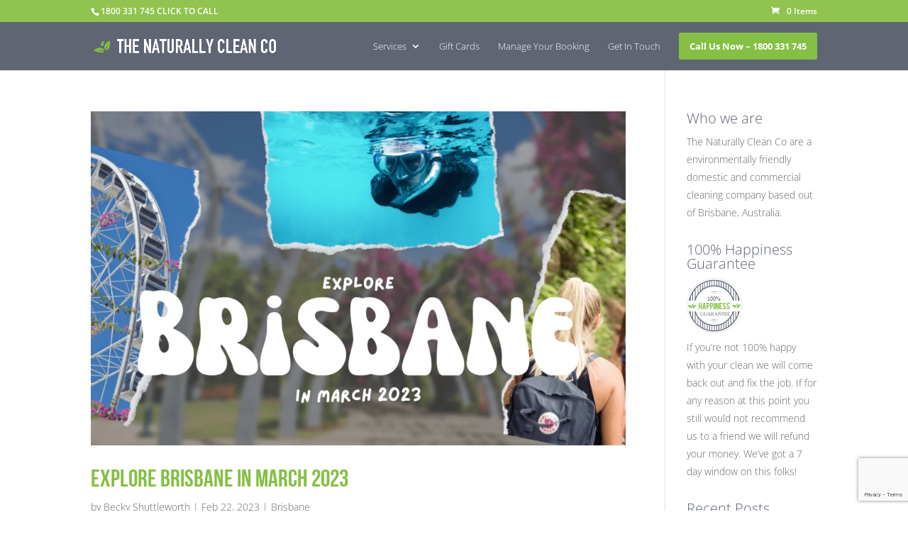

--- FILE ---
content_type: text/html; charset=utf-8
request_url: https://www.google.com/recaptcha/api2/anchor?ar=1&k=6LctgRUqAAAAALBH21WQOnnH6Pgbm_QOt_kRUdV7&co=aHR0cHM6Ly93d3cudGhlbmF0dXJhbGx5Y2xlYW5jby5jb20uYXU6NDQz&hl=en&v=PoyoqOPhxBO7pBk68S4YbpHZ&size=invisible&anchor-ms=20000&execute-ms=30000&cb=r6me3b8y3s8f
body_size: 48835
content:
<!DOCTYPE HTML><html dir="ltr" lang="en"><head><meta http-equiv="Content-Type" content="text/html; charset=UTF-8">
<meta http-equiv="X-UA-Compatible" content="IE=edge">
<title>reCAPTCHA</title>
<style type="text/css">
/* cyrillic-ext */
@font-face {
  font-family: 'Roboto';
  font-style: normal;
  font-weight: 400;
  font-stretch: 100%;
  src: url(//fonts.gstatic.com/s/roboto/v48/KFO7CnqEu92Fr1ME7kSn66aGLdTylUAMa3GUBHMdazTgWw.woff2) format('woff2');
  unicode-range: U+0460-052F, U+1C80-1C8A, U+20B4, U+2DE0-2DFF, U+A640-A69F, U+FE2E-FE2F;
}
/* cyrillic */
@font-face {
  font-family: 'Roboto';
  font-style: normal;
  font-weight: 400;
  font-stretch: 100%;
  src: url(//fonts.gstatic.com/s/roboto/v48/KFO7CnqEu92Fr1ME7kSn66aGLdTylUAMa3iUBHMdazTgWw.woff2) format('woff2');
  unicode-range: U+0301, U+0400-045F, U+0490-0491, U+04B0-04B1, U+2116;
}
/* greek-ext */
@font-face {
  font-family: 'Roboto';
  font-style: normal;
  font-weight: 400;
  font-stretch: 100%;
  src: url(//fonts.gstatic.com/s/roboto/v48/KFO7CnqEu92Fr1ME7kSn66aGLdTylUAMa3CUBHMdazTgWw.woff2) format('woff2');
  unicode-range: U+1F00-1FFF;
}
/* greek */
@font-face {
  font-family: 'Roboto';
  font-style: normal;
  font-weight: 400;
  font-stretch: 100%;
  src: url(//fonts.gstatic.com/s/roboto/v48/KFO7CnqEu92Fr1ME7kSn66aGLdTylUAMa3-UBHMdazTgWw.woff2) format('woff2');
  unicode-range: U+0370-0377, U+037A-037F, U+0384-038A, U+038C, U+038E-03A1, U+03A3-03FF;
}
/* math */
@font-face {
  font-family: 'Roboto';
  font-style: normal;
  font-weight: 400;
  font-stretch: 100%;
  src: url(//fonts.gstatic.com/s/roboto/v48/KFO7CnqEu92Fr1ME7kSn66aGLdTylUAMawCUBHMdazTgWw.woff2) format('woff2');
  unicode-range: U+0302-0303, U+0305, U+0307-0308, U+0310, U+0312, U+0315, U+031A, U+0326-0327, U+032C, U+032F-0330, U+0332-0333, U+0338, U+033A, U+0346, U+034D, U+0391-03A1, U+03A3-03A9, U+03B1-03C9, U+03D1, U+03D5-03D6, U+03F0-03F1, U+03F4-03F5, U+2016-2017, U+2034-2038, U+203C, U+2040, U+2043, U+2047, U+2050, U+2057, U+205F, U+2070-2071, U+2074-208E, U+2090-209C, U+20D0-20DC, U+20E1, U+20E5-20EF, U+2100-2112, U+2114-2115, U+2117-2121, U+2123-214F, U+2190, U+2192, U+2194-21AE, U+21B0-21E5, U+21F1-21F2, U+21F4-2211, U+2213-2214, U+2216-22FF, U+2308-230B, U+2310, U+2319, U+231C-2321, U+2336-237A, U+237C, U+2395, U+239B-23B7, U+23D0, U+23DC-23E1, U+2474-2475, U+25AF, U+25B3, U+25B7, U+25BD, U+25C1, U+25CA, U+25CC, U+25FB, U+266D-266F, U+27C0-27FF, U+2900-2AFF, U+2B0E-2B11, U+2B30-2B4C, U+2BFE, U+3030, U+FF5B, U+FF5D, U+1D400-1D7FF, U+1EE00-1EEFF;
}
/* symbols */
@font-face {
  font-family: 'Roboto';
  font-style: normal;
  font-weight: 400;
  font-stretch: 100%;
  src: url(//fonts.gstatic.com/s/roboto/v48/KFO7CnqEu92Fr1ME7kSn66aGLdTylUAMaxKUBHMdazTgWw.woff2) format('woff2');
  unicode-range: U+0001-000C, U+000E-001F, U+007F-009F, U+20DD-20E0, U+20E2-20E4, U+2150-218F, U+2190, U+2192, U+2194-2199, U+21AF, U+21E6-21F0, U+21F3, U+2218-2219, U+2299, U+22C4-22C6, U+2300-243F, U+2440-244A, U+2460-24FF, U+25A0-27BF, U+2800-28FF, U+2921-2922, U+2981, U+29BF, U+29EB, U+2B00-2BFF, U+4DC0-4DFF, U+FFF9-FFFB, U+10140-1018E, U+10190-1019C, U+101A0, U+101D0-101FD, U+102E0-102FB, U+10E60-10E7E, U+1D2C0-1D2D3, U+1D2E0-1D37F, U+1F000-1F0FF, U+1F100-1F1AD, U+1F1E6-1F1FF, U+1F30D-1F30F, U+1F315, U+1F31C, U+1F31E, U+1F320-1F32C, U+1F336, U+1F378, U+1F37D, U+1F382, U+1F393-1F39F, U+1F3A7-1F3A8, U+1F3AC-1F3AF, U+1F3C2, U+1F3C4-1F3C6, U+1F3CA-1F3CE, U+1F3D4-1F3E0, U+1F3ED, U+1F3F1-1F3F3, U+1F3F5-1F3F7, U+1F408, U+1F415, U+1F41F, U+1F426, U+1F43F, U+1F441-1F442, U+1F444, U+1F446-1F449, U+1F44C-1F44E, U+1F453, U+1F46A, U+1F47D, U+1F4A3, U+1F4B0, U+1F4B3, U+1F4B9, U+1F4BB, U+1F4BF, U+1F4C8-1F4CB, U+1F4D6, U+1F4DA, U+1F4DF, U+1F4E3-1F4E6, U+1F4EA-1F4ED, U+1F4F7, U+1F4F9-1F4FB, U+1F4FD-1F4FE, U+1F503, U+1F507-1F50B, U+1F50D, U+1F512-1F513, U+1F53E-1F54A, U+1F54F-1F5FA, U+1F610, U+1F650-1F67F, U+1F687, U+1F68D, U+1F691, U+1F694, U+1F698, U+1F6AD, U+1F6B2, U+1F6B9-1F6BA, U+1F6BC, U+1F6C6-1F6CF, U+1F6D3-1F6D7, U+1F6E0-1F6EA, U+1F6F0-1F6F3, U+1F6F7-1F6FC, U+1F700-1F7FF, U+1F800-1F80B, U+1F810-1F847, U+1F850-1F859, U+1F860-1F887, U+1F890-1F8AD, U+1F8B0-1F8BB, U+1F8C0-1F8C1, U+1F900-1F90B, U+1F93B, U+1F946, U+1F984, U+1F996, U+1F9E9, U+1FA00-1FA6F, U+1FA70-1FA7C, U+1FA80-1FA89, U+1FA8F-1FAC6, U+1FACE-1FADC, U+1FADF-1FAE9, U+1FAF0-1FAF8, U+1FB00-1FBFF;
}
/* vietnamese */
@font-face {
  font-family: 'Roboto';
  font-style: normal;
  font-weight: 400;
  font-stretch: 100%;
  src: url(//fonts.gstatic.com/s/roboto/v48/KFO7CnqEu92Fr1ME7kSn66aGLdTylUAMa3OUBHMdazTgWw.woff2) format('woff2');
  unicode-range: U+0102-0103, U+0110-0111, U+0128-0129, U+0168-0169, U+01A0-01A1, U+01AF-01B0, U+0300-0301, U+0303-0304, U+0308-0309, U+0323, U+0329, U+1EA0-1EF9, U+20AB;
}
/* latin-ext */
@font-face {
  font-family: 'Roboto';
  font-style: normal;
  font-weight: 400;
  font-stretch: 100%;
  src: url(//fonts.gstatic.com/s/roboto/v48/KFO7CnqEu92Fr1ME7kSn66aGLdTylUAMa3KUBHMdazTgWw.woff2) format('woff2');
  unicode-range: U+0100-02BA, U+02BD-02C5, U+02C7-02CC, U+02CE-02D7, U+02DD-02FF, U+0304, U+0308, U+0329, U+1D00-1DBF, U+1E00-1E9F, U+1EF2-1EFF, U+2020, U+20A0-20AB, U+20AD-20C0, U+2113, U+2C60-2C7F, U+A720-A7FF;
}
/* latin */
@font-face {
  font-family: 'Roboto';
  font-style: normal;
  font-weight: 400;
  font-stretch: 100%;
  src: url(//fonts.gstatic.com/s/roboto/v48/KFO7CnqEu92Fr1ME7kSn66aGLdTylUAMa3yUBHMdazQ.woff2) format('woff2');
  unicode-range: U+0000-00FF, U+0131, U+0152-0153, U+02BB-02BC, U+02C6, U+02DA, U+02DC, U+0304, U+0308, U+0329, U+2000-206F, U+20AC, U+2122, U+2191, U+2193, U+2212, U+2215, U+FEFF, U+FFFD;
}
/* cyrillic-ext */
@font-face {
  font-family: 'Roboto';
  font-style: normal;
  font-weight: 500;
  font-stretch: 100%;
  src: url(//fonts.gstatic.com/s/roboto/v48/KFO7CnqEu92Fr1ME7kSn66aGLdTylUAMa3GUBHMdazTgWw.woff2) format('woff2');
  unicode-range: U+0460-052F, U+1C80-1C8A, U+20B4, U+2DE0-2DFF, U+A640-A69F, U+FE2E-FE2F;
}
/* cyrillic */
@font-face {
  font-family: 'Roboto';
  font-style: normal;
  font-weight: 500;
  font-stretch: 100%;
  src: url(//fonts.gstatic.com/s/roboto/v48/KFO7CnqEu92Fr1ME7kSn66aGLdTylUAMa3iUBHMdazTgWw.woff2) format('woff2');
  unicode-range: U+0301, U+0400-045F, U+0490-0491, U+04B0-04B1, U+2116;
}
/* greek-ext */
@font-face {
  font-family: 'Roboto';
  font-style: normal;
  font-weight: 500;
  font-stretch: 100%;
  src: url(//fonts.gstatic.com/s/roboto/v48/KFO7CnqEu92Fr1ME7kSn66aGLdTylUAMa3CUBHMdazTgWw.woff2) format('woff2');
  unicode-range: U+1F00-1FFF;
}
/* greek */
@font-face {
  font-family: 'Roboto';
  font-style: normal;
  font-weight: 500;
  font-stretch: 100%;
  src: url(//fonts.gstatic.com/s/roboto/v48/KFO7CnqEu92Fr1ME7kSn66aGLdTylUAMa3-UBHMdazTgWw.woff2) format('woff2');
  unicode-range: U+0370-0377, U+037A-037F, U+0384-038A, U+038C, U+038E-03A1, U+03A3-03FF;
}
/* math */
@font-face {
  font-family: 'Roboto';
  font-style: normal;
  font-weight: 500;
  font-stretch: 100%;
  src: url(//fonts.gstatic.com/s/roboto/v48/KFO7CnqEu92Fr1ME7kSn66aGLdTylUAMawCUBHMdazTgWw.woff2) format('woff2');
  unicode-range: U+0302-0303, U+0305, U+0307-0308, U+0310, U+0312, U+0315, U+031A, U+0326-0327, U+032C, U+032F-0330, U+0332-0333, U+0338, U+033A, U+0346, U+034D, U+0391-03A1, U+03A3-03A9, U+03B1-03C9, U+03D1, U+03D5-03D6, U+03F0-03F1, U+03F4-03F5, U+2016-2017, U+2034-2038, U+203C, U+2040, U+2043, U+2047, U+2050, U+2057, U+205F, U+2070-2071, U+2074-208E, U+2090-209C, U+20D0-20DC, U+20E1, U+20E5-20EF, U+2100-2112, U+2114-2115, U+2117-2121, U+2123-214F, U+2190, U+2192, U+2194-21AE, U+21B0-21E5, U+21F1-21F2, U+21F4-2211, U+2213-2214, U+2216-22FF, U+2308-230B, U+2310, U+2319, U+231C-2321, U+2336-237A, U+237C, U+2395, U+239B-23B7, U+23D0, U+23DC-23E1, U+2474-2475, U+25AF, U+25B3, U+25B7, U+25BD, U+25C1, U+25CA, U+25CC, U+25FB, U+266D-266F, U+27C0-27FF, U+2900-2AFF, U+2B0E-2B11, U+2B30-2B4C, U+2BFE, U+3030, U+FF5B, U+FF5D, U+1D400-1D7FF, U+1EE00-1EEFF;
}
/* symbols */
@font-face {
  font-family: 'Roboto';
  font-style: normal;
  font-weight: 500;
  font-stretch: 100%;
  src: url(//fonts.gstatic.com/s/roboto/v48/KFO7CnqEu92Fr1ME7kSn66aGLdTylUAMaxKUBHMdazTgWw.woff2) format('woff2');
  unicode-range: U+0001-000C, U+000E-001F, U+007F-009F, U+20DD-20E0, U+20E2-20E4, U+2150-218F, U+2190, U+2192, U+2194-2199, U+21AF, U+21E6-21F0, U+21F3, U+2218-2219, U+2299, U+22C4-22C6, U+2300-243F, U+2440-244A, U+2460-24FF, U+25A0-27BF, U+2800-28FF, U+2921-2922, U+2981, U+29BF, U+29EB, U+2B00-2BFF, U+4DC0-4DFF, U+FFF9-FFFB, U+10140-1018E, U+10190-1019C, U+101A0, U+101D0-101FD, U+102E0-102FB, U+10E60-10E7E, U+1D2C0-1D2D3, U+1D2E0-1D37F, U+1F000-1F0FF, U+1F100-1F1AD, U+1F1E6-1F1FF, U+1F30D-1F30F, U+1F315, U+1F31C, U+1F31E, U+1F320-1F32C, U+1F336, U+1F378, U+1F37D, U+1F382, U+1F393-1F39F, U+1F3A7-1F3A8, U+1F3AC-1F3AF, U+1F3C2, U+1F3C4-1F3C6, U+1F3CA-1F3CE, U+1F3D4-1F3E0, U+1F3ED, U+1F3F1-1F3F3, U+1F3F5-1F3F7, U+1F408, U+1F415, U+1F41F, U+1F426, U+1F43F, U+1F441-1F442, U+1F444, U+1F446-1F449, U+1F44C-1F44E, U+1F453, U+1F46A, U+1F47D, U+1F4A3, U+1F4B0, U+1F4B3, U+1F4B9, U+1F4BB, U+1F4BF, U+1F4C8-1F4CB, U+1F4D6, U+1F4DA, U+1F4DF, U+1F4E3-1F4E6, U+1F4EA-1F4ED, U+1F4F7, U+1F4F9-1F4FB, U+1F4FD-1F4FE, U+1F503, U+1F507-1F50B, U+1F50D, U+1F512-1F513, U+1F53E-1F54A, U+1F54F-1F5FA, U+1F610, U+1F650-1F67F, U+1F687, U+1F68D, U+1F691, U+1F694, U+1F698, U+1F6AD, U+1F6B2, U+1F6B9-1F6BA, U+1F6BC, U+1F6C6-1F6CF, U+1F6D3-1F6D7, U+1F6E0-1F6EA, U+1F6F0-1F6F3, U+1F6F7-1F6FC, U+1F700-1F7FF, U+1F800-1F80B, U+1F810-1F847, U+1F850-1F859, U+1F860-1F887, U+1F890-1F8AD, U+1F8B0-1F8BB, U+1F8C0-1F8C1, U+1F900-1F90B, U+1F93B, U+1F946, U+1F984, U+1F996, U+1F9E9, U+1FA00-1FA6F, U+1FA70-1FA7C, U+1FA80-1FA89, U+1FA8F-1FAC6, U+1FACE-1FADC, U+1FADF-1FAE9, U+1FAF0-1FAF8, U+1FB00-1FBFF;
}
/* vietnamese */
@font-face {
  font-family: 'Roboto';
  font-style: normal;
  font-weight: 500;
  font-stretch: 100%;
  src: url(//fonts.gstatic.com/s/roboto/v48/KFO7CnqEu92Fr1ME7kSn66aGLdTylUAMa3OUBHMdazTgWw.woff2) format('woff2');
  unicode-range: U+0102-0103, U+0110-0111, U+0128-0129, U+0168-0169, U+01A0-01A1, U+01AF-01B0, U+0300-0301, U+0303-0304, U+0308-0309, U+0323, U+0329, U+1EA0-1EF9, U+20AB;
}
/* latin-ext */
@font-face {
  font-family: 'Roboto';
  font-style: normal;
  font-weight: 500;
  font-stretch: 100%;
  src: url(//fonts.gstatic.com/s/roboto/v48/KFO7CnqEu92Fr1ME7kSn66aGLdTylUAMa3KUBHMdazTgWw.woff2) format('woff2');
  unicode-range: U+0100-02BA, U+02BD-02C5, U+02C7-02CC, U+02CE-02D7, U+02DD-02FF, U+0304, U+0308, U+0329, U+1D00-1DBF, U+1E00-1E9F, U+1EF2-1EFF, U+2020, U+20A0-20AB, U+20AD-20C0, U+2113, U+2C60-2C7F, U+A720-A7FF;
}
/* latin */
@font-face {
  font-family: 'Roboto';
  font-style: normal;
  font-weight: 500;
  font-stretch: 100%;
  src: url(//fonts.gstatic.com/s/roboto/v48/KFO7CnqEu92Fr1ME7kSn66aGLdTylUAMa3yUBHMdazQ.woff2) format('woff2');
  unicode-range: U+0000-00FF, U+0131, U+0152-0153, U+02BB-02BC, U+02C6, U+02DA, U+02DC, U+0304, U+0308, U+0329, U+2000-206F, U+20AC, U+2122, U+2191, U+2193, U+2212, U+2215, U+FEFF, U+FFFD;
}
/* cyrillic-ext */
@font-face {
  font-family: 'Roboto';
  font-style: normal;
  font-weight: 900;
  font-stretch: 100%;
  src: url(//fonts.gstatic.com/s/roboto/v48/KFO7CnqEu92Fr1ME7kSn66aGLdTylUAMa3GUBHMdazTgWw.woff2) format('woff2');
  unicode-range: U+0460-052F, U+1C80-1C8A, U+20B4, U+2DE0-2DFF, U+A640-A69F, U+FE2E-FE2F;
}
/* cyrillic */
@font-face {
  font-family: 'Roboto';
  font-style: normal;
  font-weight: 900;
  font-stretch: 100%;
  src: url(//fonts.gstatic.com/s/roboto/v48/KFO7CnqEu92Fr1ME7kSn66aGLdTylUAMa3iUBHMdazTgWw.woff2) format('woff2');
  unicode-range: U+0301, U+0400-045F, U+0490-0491, U+04B0-04B1, U+2116;
}
/* greek-ext */
@font-face {
  font-family: 'Roboto';
  font-style: normal;
  font-weight: 900;
  font-stretch: 100%;
  src: url(//fonts.gstatic.com/s/roboto/v48/KFO7CnqEu92Fr1ME7kSn66aGLdTylUAMa3CUBHMdazTgWw.woff2) format('woff2');
  unicode-range: U+1F00-1FFF;
}
/* greek */
@font-face {
  font-family: 'Roboto';
  font-style: normal;
  font-weight: 900;
  font-stretch: 100%;
  src: url(//fonts.gstatic.com/s/roboto/v48/KFO7CnqEu92Fr1ME7kSn66aGLdTylUAMa3-UBHMdazTgWw.woff2) format('woff2');
  unicode-range: U+0370-0377, U+037A-037F, U+0384-038A, U+038C, U+038E-03A1, U+03A3-03FF;
}
/* math */
@font-face {
  font-family: 'Roboto';
  font-style: normal;
  font-weight: 900;
  font-stretch: 100%;
  src: url(//fonts.gstatic.com/s/roboto/v48/KFO7CnqEu92Fr1ME7kSn66aGLdTylUAMawCUBHMdazTgWw.woff2) format('woff2');
  unicode-range: U+0302-0303, U+0305, U+0307-0308, U+0310, U+0312, U+0315, U+031A, U+0326-0327, U+032C, U+032F-0330, U+0332-0333, U+0338, U+033A, U+0346, U+034D, U+0391-03A1, U+03A3-03A9, U+03B1-03C9, U+03D1, U+03D5-03D6, U+03F0-03F1, U+03F4-03F5, U+2016-2017, U+2034-2038, U+203C, U+2040, U+2043, U+2047, U+2050, U+2057, U+205F, U+2070-2071, U+2074-208E, U+2090-209C, U+20D0-20DC, U+20E1, U+20E5-20EF, U+2100-2112, U+2114-2115, U+2117-2121, U+2123-214F, U+2190, U+2192, U+2194-21AE, U+21B0-21E5, U+21F1-21F2, U+21F4-2211, U+2213-2214, U+2216-22FF, U+2308-230B, U+2310, U+2319, U+231C-2321, U+2336-237A, U+237C, U+2395, U+239B-23B7, U+23D0, U+23DC-23E1, U+2474-2475, U+25AF, U+25B3, U+25B7, U+25BD, U+25C1, U+25CA, U+25CC, U+25FB, U+266D-266F, U+27C0-27FF, U+2900-2AFF, U+2B0E-2B11, U+2B30-2B4C, U+2BFE, U+3030, U+FF5B, U+FF5D, U+1D400-1D7FF, U+1EE00-1EEFF;
}
/* symbols */
@font-face {
  font-family: 'Roboto';
  font-style: normal;
  font-weight: 900;
  font-stretch: 100%;
  src: url(//fonts.gstatic.com/s/roboto/v48/KFO7CnqEu92Fr1ME7kSn66aGLdTylUAMaxKUBHMdazTgWw.woff2) format('woff2');
  unicode-range: U+0001-000C, U+000E-001F, U+007F-009F, U+20DD-20E0, U+20E2-20E4, U+2150-218F, U+2190, U+2192, U+2194-2199, U+21AF, U+21E6-21F0, U+21F3, U+2218-2219, U+2299, U+22C4-22C6, U+2300-243F, U+2440-244A, U+2460-24FF, U+25A0-27BF, U+2800-28FF, U+2921-2922, U+2981, U+29BF, U+29EB, U+2B00-2BFF, U+4DC0-4DFF, U+FFF9-FFFB, U+10140-1018E, U+10190-1019C, U+101A0, U+101D0-101FD, U+102E0-102FB, U+10E60-10E7E, U+1D2C0-1D2D3, U+1D2E0-1D37F, U+1F000-1F0FF, U+1F100-1F1AD, U+1F1E6-1F1FF, U+1F30D-1F30F, U+1F315, U+1F31C, U+1F31E, U+1F320-1F32C, U+1F336, U+1F378, U+1F37D, U+1F382, U+1F393-1F39F, U+1F3A7-1F3A8, U+1F3AC-1F3AF, U+1F3C2, U+1F3C4-1F3C6, U+1F3CA-1F3CE, U+1F3D4-1F3E0, U+1F3ED, U+1F3F1-1F3F3, U+1F3F5-1F3F7, U+1F408, U+1F415, U+1F41F, U+1F426, U+1F43F, U+1F441-1F442, U+1F444, U+1F446-1F449, U+1F44C-1F44E, U+1F453, U+1F46A, U+1F47D, U+1F4A3, U+1F4B0, U+1F4B3, U+1F4B9, U+1F4BB, U+1F4BF, U+1F4C8-1F4CB, U+1F4D6, U+1F4DA, U+1F4DF, U+1F4E3-1F4E6, U+1F4EA-1F4ED, U+1F4F7, U+1F4F9-1F4FB, U+1F4FD-1F4FE, U+1F503, U+1F507-1F50B, U+1F50D, U+1F512-1F513, U+1F53E-1F54A, U+1F54F-1F5FA, U+1F610, U+1F650-1F67F, U+1F687, U+1F68D, U+1F691, U+1F694, U+1F698, U+1F6AD, U+1F6B2, U+1F6B9-1F6BA, U+1F6BC, U+1F6C6-1F6CF, U+1F6D3-1F6D7, U+1F6E0-1F6EA, U+1F6F0-1F6F3, U+1F6F7-1F6FC, U+1F700-1F7FF, U+1F800-1F80B, U+1F810-1F847, U+1F850-1F859, U+1F860-1F887, U+1F890-1F8AD, U+1F8B0-1F8BB, U+1F8C0-1F8C1, U+1F900-1F90B, U+1F93B, U+1F946, U+1F984, U+1F996, U+1F9E9, U+1FA00-1FA6F, U+1FA70-1FA7C, U+1FA80-1FA89, U+1FA8F-1FAC6, U+1FACE-1FADC, U+1FADF-1FAE9, U+1FAF0-1FAF8, U+1FB00-1FBFF;
}
/* vietnamese */
@font-face {
  font-family: 'Roboto';
  font-style: normal;
  font-weight: 900;
  font-stretch: 100%;
  src: url(//fonts.gstatic.com/s/roboto/v48/KFO7CnqEu92Fr1ME7kSn66aGLdTylUAMa3OUBHMdazTgWw.woff2) format('woff2');
  unicode-range: U+0102-0103, U+0110-0111, U+0128-0129, U+0168-0169, U+01A0-01A1, U+01AF-01B0, U+0300-0301, U+0303-0304, U+0308-0309, U+0323, U+0329, U+1EA0-1EF9, U+20AB;
}
/* latin-ext */
@font-face {
  font-family: 'Roboto';
  font-style: normal;
  font-weight: 900;
  font-stretch: 100%;
  src: url(//fonts.gstatic.com/s/roboto/v48/KFO7CnqEu92Fr1ME7kSn66aGLdTylUAMa3KUBHMdazTgWw.woff2) format('woff2');
  unicode-range: U+0100-02BA, U+02BD-02C5, U+02C7-02CC, U+02CE-02D7, U+02DD-02FF, U+0304, U+0308, U+0329, U+1D00-1DBF, U+1E00-1E9F, U+1EF2-1EFF, U+2020, U+20A0-20AB, U+20AD-20C0, U+2113, U+2C60-2C7F, U+A720-A7FF;
}
/* latin */
@font-face {
  font-family: 'Roboto';
  font-style: normal;
  font-weight: 900;
  font-stretch: 100%;
  src: url(//fonts.gstatic.com/s/roboto/v48/KFO7CnqEu92Fr1ME7kSn66aGLdTylUAMa3yUBHMdazQ.woff2) format('woff2');
  unicode-range: U+0000-00FF, U+0131, U+0152-0153, U+02BB-02BC, U+02C6, U+02DA, U+02DC, U+0304, U+0308, U+0329, U+2000-206F, U+20AC, U+2122, U+2191, U+2193, U+2212, U+2215, U+FEFF, U+FFFD;
}

</style>
<link rel="stylesheet" type="text/css" href="https://www.gstatic.com/recaptcha/releases/PoyoqOPhxBO7pBk68S4YbpHZ/styles__ltr.css">
<script nonce="NVhkXda936JDJZZw7Oh3uA" type="text/javascript">window['__recaptcha_api'] = 'https://www.google.com/recaptcha/api2/';</script>
<script type="text/javascript" src="https://www.gstatic.com/recaptcha/releases/PoyoqOPhxBO7pBk68S4YbpHZ/recaptcha__en.js" nonce="NVhkXda936JDJZZw7Oh3uA">
      
    </script></head>
<body><div id="rc-anchor-alert" class="rc-anchor-alert"></div>
<input type="hidden" id="recaptcha-token" value="[base64]">
<script type="text/javascript" nonce="NVhkXda936JDJZZw7Oh3uA">
      recaptcha.anchor.Main.init("[\x22ainput\x22,[\x22bgdata\x22,\x22\x22,\[base64]/[base64]/[base64]/[base64]/[base64]/UltsKytdPUU6KEU8MjA0OD9SW2wrK109RT4+NnwxOTI6KChFJjY0NTEyKT09NTUyOTYmJk0rMTxjLmxlbmd0aCYmKGMuY2hhckNvZGVBdChNKzEpJjY0NTEyKT09NTYzMjA/[base64]/[base64]/[base64]/[base64]/[base64]/[base64]/[base64]\x22,\[base64]\\u003d\x22,\x22JsKzQcKDwpfCnioDcCTCrWDDtl8sw6wXw7PDqCtFWHtRCsKaw4pMw4RowrIYw7XDlyDCrTHCrMKKwq/DkBI/ZsKrwrvDjxkbfMO7w47Do8K9w6vDom3CkVNUdMO1FcKnBcKhw4fDn8K6NRl4wpzCnMO/dlYtKcKRGjvCvWg4wpRCUXR4aMOhYFPDk03CncOCFsOVYAjClFIdecKscsKCw5LCrlZbRcOSwpLClMKew6fDnjNjw6JwPMO8w44XOGfDox1qGXJLw6IMwpQVWsO+Kjd/[base64]/CiFZ3QHrDnRbDvMK2D8KZfxI4w6A5cQHCj1Buwqcaw7nDp8KWD1LCvXTDl8KbRsKuRsO2w6w/[base64]/DtGLCu1vDiRVCC8KCNsKlw5PDqMKkw43Dr8KUWMKLw4vCkl3Dn1zDiTV1wrdnw5BtwqVcPcKEw4LDkMORD8KIwo/CmiDDhMKSbsOLwq7CiMOtw5DCt8Kww7pawpwQw4F3dCrCggLDoXQVX8KHaMKYb8Kuw6fDhApdw5pJbjfCtQQPw6wOEArDuMKXwp7DqcKvwqjDgwNOw53CocOBIsO0w49Qw5YxKcKzw69xJMKnwrrDt0TCncKlw5HCggEMPsKPwohzPyjDkMKrDFzDisOqDkV/eg7DlV3CkWB0w7Q/d8KZX8Oyw4PCicKiO3HDpMOJwofDlsKiw5d8w4VFYsKrwpTChMKTw6XDiFTCt8K4Hxx7aGPDgsOtwoYyGTQowrfDpEtWV8Kww6MsasK0TGrCvy/[base64]/w4vDj8OpU8OJw6BMwpXCqMK/[base64]/[base64]/Dr8KJYsKFR3pIYjPDmMK9BxbDrXdQwp7DqlJrw5ERMwJiDidZw6PDucKkBFEgwoTCjXkaw4MCwpDCvsOCei/DmcKvwpzCkl7DiBpDw4/Co8KTF8Kmw43Ck8OOw4hPwp1TdMOiCsKOJsO6woXCn8Kew5rDhkvDuW7Ds8Ota8Kpw7DCs8OZfcOjwrkVGj3CnybDtWpSw6jCsxF9wo/[base64]/CjjUkw7l+X2Uww5gPw4lGKHnDty/CvsK9w4zCsk3CpMKEHsOPOGBEPsKvB8O+wpbDpVjChcO6BcKEGBTCpsKRwobDhcKcCj7CrMOqVMKCwpV6woTDj8KfwpXCmcOOZCTConLCt8KQw54wwqrCmsKtNhobLlhswo/Cj2dsDSjCv3VnwrHDr8KWw4g1IMO7w7pywrF2wpsfZg7CgMKFwqFcT8KnwrUOU8KawpFBwprCpjNOA8Kowp/Ci8Odw4RQwpnDsTjDu104JTsVZ2fDn8KLw4BnXGskw5jDu8Kww5fCiljCrMOHWEAfwrjDsHAHIsKewovCo8ObScOwL8OTwqbDknVnMVzDpyHDt8OywpbDmX/CksOnHRfCucKow6sOVV3Ckm/DhCPDtATCsAcSw4PDq3tFZDEzWMKRYz4ndQ3CvMK1EFYmTsOlFsONwpguw4NnbcKvT1ofwq/CvsKPMA/[base64]/CpDnCnxXDn0rCuH/DoCXDg13DgjlyVEnDoQ49RyxxIMKpaBXDmsOEwrjDusKFwo1qw5k/w6zDtxLCnidQN8K5BkhvKQnCucKgOzfDmcKKwqrDui8EA33ClsOqwo5iK8KtwqYrwoEpDMOiYTofEMO6wqg2Gm8/wqsycMKwwrMmwqMmC8OuSUnDnMO9w503w7XCvMOyDcKawrRAb8KOaQTCpFvCt13DmGtzwpJYbCtOZQfDsh11EcObw48cw4LDv8O7w6jCvHQjcMOTWsOABGM4BsKwwp0MwqPDtDkUwpBuwq9ZwqDDgBZXF0grFcKTwo/[base64]/[base64]/DosKqMhwXw5XDgCzDpcKMwqHCmyvCvQ8KCH8Kw5PDoBbDvSZULMOUU8Oow7IoGsONw4nDtMKZJcOGCHZBLyguYcKoTcK3woNVNFnCs8Oawq4gFH8hw5wyDBXDkUXCimgZw73ChcKFCm/[base64]/Dh0LDhgIJw7LCg0jDqcONF3p2TMKrwqDDhwPCngQCI0LDl8OIw5dMwpVsF8KAw7nDvcKBwpfDhcOIwoTCpsK/BcKBwpXChHzDuMKJwropZcKoKw97wqHCmsOrwojCryrDu0lIw5bDkVcgw5hKw5LCncOlaFXCn8OZw75bwpjCg1g+XBXCsX7DtsKjw5DCq8KQPsKPw5B1McOpw7XCiMOSQCTDiFLCg29awo/DhCHCucKvHQ5APVrDlcOdQMKeYwbChXLCqcOswpwDwrrCrRTCpHdcw7TDrE3CsDLDjMOvT8KRw4rDvmAOAE3DgG45LcOWY8KOf1oyJUnDoUs6MWnDkDEww55bwpHCh8O0bcO/wrDCgMOZw4TCrCgtJcKgXTPCsR88w5rCtcOmcGRZecKrwr95w4wqDiPDrsKTTMKvb2fCoAbDlMKLw4ZvEV08TH1pw50awoR6wp/DpcKnw4PCkV/CkyFUVMKsw60ICkHCkMOGwoYVKgEBwpQNasKFUgDCrlUUwoLCqz7Cu24TQkM1AgTDtAEAwpPDlsONfBl+FMODwoZkQcOlw7LDqV5mMTAZeMO1QMKQwrPDksOPwoksw7XDowbDusKewoojw4kvw68CR0vDunYzwoPCnm/Dg8Kuc8KWwoJ9wrvCj8KEQsOyZMO9wqM9XBbCugBSfMKvX8OZHsO6wrwlAlbCtcK4Y8Kyw4PDucO1wpsDBRN/w4fDj8OaAMK1wosyfnXDsATDnsOQXcOzJGYLw77DlMK3w6E9GcOiwp9BB8Ohw6ZlHcKMwp1sfMKZWxQzwo5Fw4HDgMOSwoPClMOpVMOnwpzDh3NUw7XCr17Dp8KPd8KbLMOGw5U1K8K/GsKmw5gCYcOsw7bDmMKkZXh9w7BYPsKVwoppwoMnwpDDjUXDgmnCq8Kpw6LCn8ONwo/[base64]/wqTDrQXDgsKIAXPDo8KxGsKibMO8w4zCrcKUdyrDvMK4w4PCocOsL8Ohwq/DucKfw6dzwrhgFU4awphjQEptWhvDvCLDm8O6OMOAesOUw48GW8OGFcKKw50twqLCkMKhwq3DrwLCtcODVcKkPBRJfDzDsMOLA8Oow6TDl8KtwoNXw7HDuxgbB0/DhzMdRnkdOVksw5U4HcOiwqppDgnCqxPDksKcwrJSwrlJP8KILG/Dqgc1acKBfhhDw5/[base64]/MCPDusKxwp3CgsKIw7DDiTIPQnU/w4xDwpXDmsKkw5YuDsKZw5PDmFpMw53DiH3CqGbDm8KPw6Y+wq17PHpGwq9HBcKNwrIBfWfCgBHCpy5Ww4Jdwq9LNkrCvTzDhcKPwrhEI8OGwpfCkMOhaTohw61/Yj9tw5EIGMOWw7pkwqp8wrEPfsKfKcOqwpxiSyJrMGjDqBJxNk/[base64]/[base64]/[base64]/wqzCssOAwqhUXcKOwpEkVgQswrlxwq0uF8KCwqnDilzClcKVwpnCn8O8O3RkwqsHwp/CnMKjw74zOsKYPwHDsMOlwp7Ch8OEw4jCqy7DgiDClMOTw4nDpMOjwq4owopoNsO/wokvwr8PZ8OFwptNRcKyw4gaYcKwwqY9w5VEwpXDjybDkgrDoFjDrMOCasKDw60Mw6/DtcOEEMO4LBIiJ8KWbxhRY8OEZMONe8OMIsKBwrjDg1/ChcKtw5LCgXbDvypdaRjCmyoNwqp1w6YjwpjCrgPDpSDDvcKXE8OJw7BPwqbDksK0w53DpGxbbsKrJMKuw7DCv8OMIC9wdwTCgi0sw4zDuzpJw5jCrBfCtn1gwoA3D1/[base64]/w7LCp1kWDcK5woICw5kAwrHDkcKKwo1AOcKKfsK2w5jDlw/DkEfCjHl0AX9/Am7DhcOPPMO8Ikx2GHbDhCNTBgAlw4M6IF/[base64]/DqcK5dBbDvMO/KwnCqsKTGmTCsFs/wpzCrzjDpTtUw61LVcK6N21CwobDlcKTw7LCq8Kcw6vDijhsa8K8w4zCqcKxHmZZw6DDh05Mw7/DmGdSw7/DtsODBkDDpGjDjsKxD15Xw6bCosOww7QPwpzChcKQwoYrw7bCuMK1BH96Uyl+L8O4w7XDpkMUw5QOAXbCvMOqIMOXFsOleSVfwoLDmz92wqnCkxnDs8Ovw78VT8O4w6ZbSMKgK8K/w7cWwoTDosKbRhvCqsOfw7PDscO+wq3CvsKIdSMYw5gARmjCtMKYwr/Cp8Kpw6rCvsOtwpXCuRHDgFphwqzDvcKuM1RfbgTDszptwrrCnsKLwonDlnPCvcOxw6A3w5LDjMKPw6FNXsOmwp/CpRvDkC3ClUJQIEvCmk9nYCAlwr5lLcO1WiY3JAvDi8OJwp99w7kHw43DrR/ClFDDrcKjwp/[base64]/UF3DtMKWRMOhBsKOIMKuwrA8OT4GVWnCngrCq1JLwojDs1ZbUMKCwpfDssKqwrxPw5ViwoTDrcKMw6TCm8OWAsKdw7rDuMOvwpoEQA3ClsKYw5PCoMOXK2bDksOswprDkMK9LA/DokM9wqlIYMK9wrnDgn9ow6Q7eMOtcns8WHFOwrLDtno0NcKQYMKyDE4EDm9LKcKfwrDCkcK/aMOWCiJ2GXDCgyNSWDHCtsKXwovCpm7DjlPDjMOMwpLDsi7CniTCgMONTcK6G8KAwofCsMO/[base64]/CnsKEFcOhw48Two0vIHo3wpFfJcK/w4kPGWksw5sAwrHDl2DCs8OVEX46w7XCtHBKIsOpw6XDnsKKwrrCnFDDhcKaBhBnwq/Cl0wlJMO4wq5EworDrMO+w684w5Bgwp3CqBVebTXCtMOjAA15w6zCpMKtJydwwq3Cq2vCjgJdbBHCqEI3OAnCqHTChzd1H2PCj8O6wqzCnhLChWQOAcKkw6Q0F8OcwqQsw4DDgMKENg5/[base64]/DqnU1K8OjJDfChsOJwprCl3gRwpbDsgVxM8KTKV0ie3HCoMKxw6YQfDfDlMKswrzCgcO7w7cFwpbDvcOVw6HDu0bDhsKHw5vDvDLCgsKVw6/[base64]/Dp8KRM1/DhQ3CunzDhEHDucOSHcOBPRDCisKVLsKpw4tWAgvDuFrDnjnCpVI+wqnClBkswqrCtcKqwq5dw6BRfkbCqsK2wpQsNF4pXcKDwonDucKuKMOVHMKZwoIcCsOVw5DDvsK3VD9Bw4nCthBLWDtFw4/DhcOmKcOrRjfCi2Rnwp5HDkzCp8Onw45JYh0dCcOpwrEQe8KFNMOYwp5ow7lEZD/Co1pzwqrCkMKdbEsaw746wo8wa8K+w7zCp2TDh8OdYsK6woTCqER7IAPCk8KywrTCvDDDuFM5w4tlJm/DhMOjwrwlZ8OSLMK8RHd9w5bCnHQ/w712TFzDu8O5KjRhwo5Rw7rCmcOYw60SwqzDssObSMK+w51WYQAvHDhXZcOrPMOzwqERwpsfw6xATcOZWQI8JwAew5TDlDfCqMOuFTwFWn1LwofCnEMFTVNTaEDDnU/DjA8kZh0uw7jDmBfCjS9BP0gTVRoGQMKww60dVCHClMO/woQHwo5RWsOrQ8KDDxJFIMOuwp4YwrF/w57ChMKIS8OiLlDDocOpA8K9wrfCgjp3w6TCrFTCoxfCm8OIw4fDucOQw4UbwrYsFy0kwpAsRA88w6TDk8OVNsKdw5/ClMK4w7olF8KeKzBkw4EwDsK4w6Yzw6VwIMK8w7RXwoUBwr7CtsK/[base64]/CtFLDrQ4ATBjDo1sXw4w/w4jCtyHCvGzCiMKdwr/CiRkswpfCn8KwwrQ+QMO7w6lPLWzDkUE5YcKQw7MIw4/CicO7wrjCucKyJibCmsKywqLCrB3DqcKgOMKdw6vCl8KOw4PCthAGZcOkbnxWwr11wphNwqE2w5x7w7PDuGAAGMO4wrRQwoJdMlpXwpHDvQzDnsKgwqrCnDTDvMObw57DnMObZklLIGpKMUscNsOWw5/[base64]/CmAN4bcOlw57Dv8K2w6fDnShMXVLClMOHU2pEcsKgEyrCvl3ChcOPdlLCligOB1rDjzvCkMOQwo/DnMOBJWfCviNHwobDoXgBwrTCocO+w7FKwqLDuzdrWQzDqMOdw6lwCcOCwq3DmE/DtMOyX1LCjUx1wonCkcK7wqE8woc0NMObKTtNFMKiwqYIIMOpa8OmwpzCjcOCw53DmkBjFsKOQ8K+c13Ci2VWwqEvwqwBBMOTwqPCnxjCilNrbcKDW8K7wrw5PEQmKgwEUsKQwoHCoR3DqcKuwpfCmTEFIA4yRwllw6gMw4DCnGh/wo7DqzTCq1DDu8OlLMOhGsKgwotrWhLDrMKBKVTDnsO9w5nDuEvDtFM4woXCp20uwrLDuQbDusOGw4kCwrrDi8OZw65qwqUPw6F/wrIubcKaVcOdNm3Dp8K2L3IReMKvw6Y/w7TDh0PClx8yw4/Cq8O2wpBLKMKLEHHDmMOdNsOWWwHCpnjDlMKMdwJQGXzDscOjXFPCssKEwrjCmCLChgDCisKzwqhzbhEiDMOLXXl0w6A8w5tDVcK+w79vEFbDscOew7fDmcKmZsOXwqFhW1bCoV/CmMOmaMO4w7LDpcKMwpbClMOZwqvClkJlw4kCVUfCtwFIXEnDtzvDtMKMwpzDqEsrwpFsw7UuwrM/cMOSbsO/HynDiMKNw6FODDsYSsOgKXoPTMKVwppvVMOyO8OxZsKnUiHDnHhUE8Kzw6lLwqHCkMK6wo3DtcKlSGUAwrZDGcONwrDDrMOVBcKHGsKsw7g4wppTwqnDogbCksKMN3NGeXnDom7DjG4jNG19RWDDoRXDuGHDjMObXzgGcMKYwrDDrm/[base64]/CiF7DpgZiw5FFwqrCvV/CtcKqacKFwqfCiTdswrPDrnRGQcKgdQQaw65Vw7wmwo9Cw7VDeMOzYsO7T8OJJ8OOBsOawrvCqUrClm7CpMK/wofDj8KqeUXDoDAKw4rCm8Oywr/DlMKnDhw1wpliwpzCvBE/RcKcw6TCoh0LwpRRw6gyacOVwqbDrFUFT0VyOcKtC8OdwoAbNMO7XkbDrMKLM8OcC8KNwpEsU8OATsK3w5xvZU3CuAHDvUR+w61MRFTCpcKbccKFw5UJTMK2bMKUDljCj8O/[base64]/wpZKw7JkMhYEwphSw7JhW03DqsKqC8KOe8KoCcKJCsOxeH/CvAgew5FoXRnCgsKnCicOWMKCZSvCjsO2dMOMwqvDq8KkRFHDhMKZHxnCrcKHw7bCpMOCwq4oTcK8w7gteC/DmjXCiWXCo8OPE8O2B8KadEodw7jCiwFFw5DCsCJYBcO1w5wSWWEUwrbDgsO8EMK1NU8FcHXDgcKtw5x6woTDrHvCjRzCtijDuURSwqrDssKxw5k8JMKow4PCpsKdw4EQDcKrw5rCvcKGE8OpT8OSwqBfQRwbwo7Dg3bCicOkd8Ouwp0+wophQ8OLWsOlw7UNw54MFD/DiBAow5PCgw8Rw7AwHCfCo8K9w7HCpRnCimtqJMOOQyHCgsOqwpjCqsK8wqHCh0YCF8KowoE1XgXClsKKwrIWKBoBw4nClMOEPsKTw4YeRA7Cr8O4wok3w7VBYMKmw4HDhsKawp/CtsOWSlzCpF0BPg7DoA9NFCw/[base64]/ChcKvw6gcw4bCuwEhw4TChsOhwprDt3NPwqhdwp91NcKdw5bDuwrCikfCo8OvYMKWw6TDg8KnCcK7wo/DhcOhwrkWw6ZKEGLDmsKGVAhjwpfCncOnwrrDr8OowqkLwrbDk8O6wpkJw4PCnMO2wqDDucODYQ8jazPDhsKwP8K3e2rDihozEHvCrQtOw7/CjzbCk8OmwrYkwro1KUhDX8KPw4trJ3RRw67CiBM4w4zDrcKKcwNfwo8Vw7DDusO4NsOjw5fDlE1Dw6fDgsO+AX/Ci8Orw7DCpRlcPnBNw491OMKSSynCqybDssKTIMKvK8OZwozDgSXCssO+TMKowp3DjMKYJcO1woZsw63DhCZfb8Kkwp1MJQvChUzDp8K5woDDq8OTw7dvwoDCv15FMsObwqBIwpx/wrBYw5bCosKVDcKkwp/CrcKBXWQrCRjDrBNDIsKkwpAlekMaZmXDilvDv8KRw6c0acKew7oiRcOnw5bDlcKoVcK1wr43wqctw6vCtVHDkg7Dp8O6PsKnesKrwo/DmX5eclcLwrPCn8KafsOjwq4kEcK7dRbCusOhw57DjDDCscKow6vCh8OgCcKSVipMJcKtXy0pwqdMw4DCuTgCwoBuw49MQGHDkcO0w6IkO8KXworCmAsMbsOfw4TDmXrClQEEw7khwr42IsKHVWIZwqXDt8O2TmVIwrVBw43CqgVqw5XCkjAebj/CvRoORsKUwofDnFk5VcOQW395McO7AC00w7DCtcKmJD3DjcO4wo/DugBVwpXDqsOVwrENw6rDmMKAI8KOLH5SwrzCunzDnl0vw7XCiB5iwozDncKBdFQ4KcOrJhNWdnLDr8O/[base64]/Ck8OTwqDCilbClMO1wqHDvl7CnQPCjiDDjcOFbhbDgATDvcKzwrrCs8KBGsKzbcKgCMOnP8Ozw6fChsOWwpLCuUAtNwwDUDMWdMKAWMOww5TDrsO4woRxwoXDi0APIMK4TSRqH8OlUxV7w5ppw7IDOsKzJ8OuBsKdKcOgO8K5wowBRl/CrsO1w48APMKyw4lDwo7ClW/Cn8KIw6nDjMKUwo3Dp8Ovw7cGwrFdesO2wrpHXTvDnMOrOMKiwqIOwoDCilXDkMKqw5HDmzHCoMKTcjUjw4fCmD8FRRlxVBJyXBl2w7fDoXFbCcK+QcKeLRAJYcK8w5LDjFYOWEHCihtuG2MxJ1bDjl3DsiLCpgXCi8K7KsOtU8OsTsK+ecOvEXtWDUZ/[base64]/CrsOHNMKTwpnDgcOhWsOCwr9OA8KKwo3DksOaWcOtVsOzIBzCtEs+w5ctw4/Cl8K1RMK+w5fDjwtzwrrChcOqwotdVmjDmcOESsOrwq7DvSrDrDxgwqZ3wpIDw5JiFRTCi3lWwr3CrsKVaMKCM0bCpsKEw7kfw7PDpxBlwrBVHQ/CpVHChjkywrs4w692w7hoM2XCrcK6wrAlXhlKa3gmfGRbYMOmRyI1woBUw73Ch8Kuw4dqEzB5w40AfwJ1w4jCuMOuAXvCp29WLMKjcVB+WsOVw7TDmsK/wqMtC8OfRAM7QMObd8OBwoNgfcKFTRnCmsKDwqPDlcOBOsO0eSHDisKzw6XCjwjDpsOEw5Mnw4oowq/[base64]/[base64]/CvC3Dn0Bew44Gw7F3w5oCM1Frw6orC8O9w4RGwotyEQPCnsOBw7HDnMKswqlBfBrChk9rJcOFGcO8w78rw6nCnsOfFMKCw5DCryHCoifCjHnCqhfDrcKMDGHDiT9BBVfCtsOEwqHDu8K7woHCnsOwwoXDmEdEZyJvwr3DkRcqa1UAHHltRcOKwo7CphpOwp/DkTFPwrQAS8K1PMOowqjDv8OTWh/CpcKTAVkEwrvDvMOleyk5w690dcO0wrnDl8OLwpVow6d/[base64]/[base64]/DqsOXPMKFwp0ww5NHw5DDksOgw5pIwoTDg8OAw5BFwpjCusKqwq7ClsOlw64HLV7DnMODBMO6wpnDjVpvwrTDu1Znw4M3w5weKsK7w6MFw698w7bDjSMcw5XDhMOvanXCgjQhMjwqw4ZaK8KGWSlEw5sGw6jCtcOlNcK9HcOma0/CgMKEfxXDusKVCkRlEsOYw5bCuhTDlVNkIcKfMmbCmcKSUjwKSMOIw4XDsMO6PU9BwqrDqADCm8K1wpPCi8Ocw7wkwrLDvDIlw7dPwqh3w555WgLCtcK8wqs3w6JbM09Rw6kCacKUw7rDlydJIMOCV8KQasKrw6HDlMO8GMK8NcOxwpLCpD/DglzCnybDosKmwo7DtMOmLFDDoEZjcsOewpjCn2haW11DeCNkTsOmwqx9BQdBImljwpsawo0DwpNROcKow4c1AMKVwok1wrjCncOxPm5SOzrCl3p3w5PCn8OVAE4Qw7lUKsOPw5nCpX7DvSMKwoQkOsOCNcKyCC3DpQPDtMOrwoHDi8KedBwgQGtRw4wUwr1/w6vDp8O+F2XCicK9w5xKHzx9w75gw4bCtcO/w7gqGsOrwoXDkQjDnzNOOcOrwpdGAsKraVLDrsKvwqs3wo3Ci8KbZzzDkMOSwoQmw6w0w5rCvBYuQcK/EzB3am3CssKUEjsOwp/DpMKEFcOTw53CjGkKD8OmPMKcw4PDiC0XQnHDlCZHS8KOKcKcw5sLKz7CgsODFgNtAh5dXWFdMMOaYnvDtW/CqUUVwpPCi29Iw60BwqjCimLCjXR1CTvDksOaST3Dkywywp7DggbDmcKASMKDPFl/[base64]/w4U/enoqeMKlw6VPw6hAdMO8w7IxNsKjAsKeECbDlsOaey9xw6DDh8ONRgFEEQ3DssKpw5o6ChQRwooTwo7DpsKNaMK6w4c1w4/[base64]/ajwKw5HCg8OAwogzVcOwaCsYw5QkbWjDlcOTw41cRcK+TT1Nw5vCr3NEWEl/[base64]/dkDCvsOFfkICDcK0U2YtwoANLXTCjsKJwpwfZ8KRwpE5wpnCmcKXw4Yqw53Cnz/Ck8OVwrIuw4/DscKVwpNaw6MuXsKVOcKSFDpNwovDvsO+w5rCt1DDnkAgwpjDiV8WH8O2Jlobw78CwrtXNx7DhlVUw4p+wrbClcKPwrbDh2wsE8Kcw63ChMKgBMOjd8Odw7sUwpzCosOEOsKWc8OWecKeVT7Cu0tFw7PDp8KKw5rDuSLCpcOQw5puAFDDhm9Xw4tvZ3/CrTnDusO1Vllid8KhHMKswqrDiVpXw7PCmhHDnAzDmcOrwpggX3/Cu8K4Thdpwowbwr81w63Ct8KueCJ+wpbCjsKyw5Acb1rDtsOvw5HCh2hcw5LDk8KSGgY/[base64]/[base64]/wprDuRDCtDzDpxADwoc+wr3DrQ/Cj3NhfMOuw6rDlmrDpsOeEQXCmQVMwovDncKZwqldwqI6ecK6wo3DnMOfLHpfShfClgQ9w4hCwoN9RcOOw6/[base64]/CvMK3ecK+w5o2R8K8w7zDtsOrUsKPCwDClxjDqMOCw4lOckkFUcKrw7bCkMK0wqNVw4R3w7gXwrZ+w5sFw7tPQsKWPkF7woXDl8OZwqzCjsKWfRMdw47Cg8KVw51jTBzCoMOowpMeesKQWAkLLMKqYAgxw5tbEcO8F2h8IsKDwrxWNcKefT/CiXQEw4d1wrDDk8Ofw6rDmH3CsMKUMMKcwovCm8KqJwbDs8Kwwp/CiBvCsSUgw5DDjhgOw5hLZ2DCpsKxwqDDqG/[base64]/[base64]/CjATDq8KtPsKNFF1Aw7JWDAHDg8KTwp4wasKYEsK9w7zDvADCuT/DtwMSIsOEZ8KswpvDqiPCgihvKATCkUYrw4Ngw7Zvw5jCj27DgMKfMD7DmMKNwqBFEMKFwqvDunPChcKewpAjw7F0WsKLNsOaEMKda8KOH8O8dk7Cn2DCuMORw6TDjDHCrTofw4YoNFLCs8K0w7HDv8OeWkrDhy/Dr8Kpw6TDoUBpQ8K0wpxWw5vDrA/DqMKLwoUHwrAxVVHDow85DzzDhsOaf8O7HcK8wpvDgxgTU8Oswq44w77DrFgDXsKnwpgwwqvDusKkw7l+w5ocISJqw5luHAHCv8OlwqMNw6fCoDw8wqlZZyFSUnDCgFx/wpDCpcKVLMKkfMO6dhjCj8KlwrbDvcKlw6hawoFqJwTCnAPDjx9dw5rDlyEECnLDlXtHTRESw6TDkMO1w40mw5LDj8OGD8OCBMKQMMKVHWxswp/DgxHCrArCvibDsEDCgcKXOcOLUF9gB0NmK8OHwolvw4RlQcKJwqnDrkN9Byctw77CmwcWQzDCuyYCwqfCn0ULDMKhWsKwwp/[base64]/[base64]/ScOvw4TDnsK/I8Kdw7czFsKUGMKgwp4ywogNQcOVw4kSw5/[base64]/CnhxkK8KowrhjJsOHw595bcKGEMOLWWEuwrPDtcKnw7bCrnkiw7lCwpXCo2HCrsKxZlVMw4xQw6QVEjDDpsOKWUTCk2klwqREwrQ7UsOwHSM0wpfCqcKUBcO4w7hfw5g/UwYCei3DqlovAsOrZjTChsOSUsKHcXRNMsKGIMOVw4DDih3Di8Opwp4Fw6JBZmp9w6vCiAQSQsOzwpUcwpTCqcK8JU49w6jCrTFuwrXDt0VRfkzDqkLDksK+FWdswrvCocO2wqAww7PDrT/[base64]/[base64]/wprCgyTDohHDlmM4T2vDuMOHwpnCqsOIcRrCo8KqfwAqQGUHw6PDlsKgW8KBaCnDq8OJRlRfSnk0w78nLMKswpbCv8KAwrVdf8KkJ2EXworCowhXaMOrwoHCsFN2EAE/w67DjsKPdcObw5bCpFdIOcKQGXDDg1nDp1tAwrV3GcOyDMKrw4LCkDrCnWdCAcKswqhkb8OlwrjDjMK8wqUjATwDw4rChMOUeBJUdCbCkzYRccOgX8KdO3lfw4XCoBvDscKOLsOwXsKiYMO1VcKTLsOiwr5WwolGIx/DliUWOHrDvyjDoRRRwoAxDwtJcBM/H1HCncKCbMOeJMKewobDvyHCvCnDlMObw4PDqS1Iw6jCr8ONw41ECsK4d8OGw6rCj2/DswbDhGwDbMKzN3DCvStuBcKQw6cBw6p0TMKYRTATw7rCmGJrT0Y3w4PDi8OdDyDCkMOdwqTDuMOHwok/[base64]/[base64]/[base64]/DvUzCswM3LBTCnMOZfCPDusKPKB/DrMOfawjDnDjDnsOMCmfCuSHDrcKxwq0vd8OKJGx6wr1nwpbCmcKWw5QsWBltwq/CvcKYI8O7w4nDpMOQw7UkwqsFLUdPPjjCncKBMXnCnMO4woDCgXXCuUnCpcKsfMKew49EwrPCpnZ2HSsJw7LCqxbDh8KqwqHCn2oJwpIEw79fMMOBwonDq8OvU8K8woxdw75cw55fT1ZqQw7CkFPDr0/DqcO5PcKwByhXw71oNsO1WQIGw6bDgcKAG2TCh8K0MVtpcMOHS8OSPGHDhkMowp1nbHLDiAIRFmjCu8KpE8Obwp7Dj1Uxw4IJw54cwo/DkQQYw4DDnsO8w7BhwqzDhsKyw5ZMc8OswofCoT83JsKSH8OiHS0Mw6FAcxHDgcKeTMOJw6FRQcOXWHXDoVPCqsO8wqHCtcK6w71Xc8Kzd8KHwr7DssKCw59Lw7HDgU/CisKMwqQUTBlRHiwOwq/CicKcd8OmdMKVIi7CoR3CsMOMw4AkwpBCJcOwTh9pw5bCpMOvYDJfUAnDm8OIJnnDqBNqTcOIRcOfUiA/[base64]/Dlw7DgwPClsK+wpZwA8OrwpvCsxrCrsO2UybDln09AzdjScKmasKTHhDDpjN+w5s5Fm7Dj8Osw5PCgcOAcRpAw7PDt0oIZ3bCqMKdwpbDuMKZw4vDrMORw5fDp8OXwqMNRUvCv8K3D1stVsOSw6wxwr7DksOXw7vCuG3DpMKDw6/[base64]/woInFMOdwoZfwozDpXPDn00Gwq7Dn8Kcw7TCjMOsUsOJwpTDh8OnwpYoYMK3KSh1w5HDicOVwr/CgldULREaMcKwDHHClcOWahvDscKnw4fDsMKSw43CssO/WcO2wqXDm8OaX8KlfcKjwo4NL1jCoXoTdcKnw6LDrcKGWcOBQsO5w60iLR3CownDvzR6JRFTMCo3EUAKw6s7w60Xw6XCqMOjNsKCw5LDswNnPzd8fsKccz/[base64]/eEHDuMO+wo9wTCxrw7clwooVBHPCjcKmFlV0F0kxwqXCqMO+PhTCrF/DmEgdR8OIeMOuwoASwrzDh8Obw7fDgMOzw70aJ8Orwo9pPMKsw5XCiX/Dl8OjwqXCrCNpw4PCphPChzLCosKPTAnDgzVlw4HCoxtgw7zDn8Kuw4bDtBzCisOww4tnwrTDh27Co8KDMBMpwobCk23DnMO1WcKJTMO7aRXCtlFPU8KVcMOIMBHCvsOIw65pAVzDo0UsGsKGw6zDhMKBFMOnOcOpEsKww7HCp37DvxfDncK9d8K/wqlZwp3DnzJtc0rDuDTCvlcPW1t+w57DqV3CvcK5dTjCmsKGQcKUTsK+SUXCjMK4wpTDlcK0AxDCoU7DlGktw63CrcOQw5zCt8KbwqZUHiPCl8K6w6toL8OKwrnCkVPDkcO/[base64]/Dg8KmfsKnb8OwWsOCwpDCmcOrHnrCjmFDwqIowrAtw7HDmcK3wqdxw7rCjVssfFB/wqY8w4DDoVjCi0lhw6bDoydVOEXCjV5wwpHCmirDsMO6R3lCHcO4w6HCqcKYw6cEMMKCwrLCpS/CmQvCtEEkw7hqNEQow542wp0Fw4VwJ8KsXWLDqMOhalLDvk/CsFnDnMK2UH4rw4/ClcOVTGXDqcOfZ8KLwpQ+S8O1w5tpSGV1eDUiwoTDpMOgIsKXwrXCjsO0YcKaw4lOMsKEU1zCkjzDgEHCjcONworClldHwo1pD8OBFMKOJsOFLsODfB3DucO7wrBkIhrDpSdYw5PCgXdYw7dlPiZBw7Auw7lrw7DCkMKaccKrUGw/w7UmNcKJwoHCh8OEVmrCrCc6wqg9w6fDlcOZHVTDpcO+bUbDgsKDwpDCl8OLw5PCncKCVMOKBn/[base64]/DuMKVRcKMwpMNagvDhlRMwo7Dvw7CjHHChsOUScO9U1/DmiTCtj7DjMOnw6LCr8OVwqbDgHgswqTDgsKwDMO9w6t6c8K6SsK1w48DIsK1wrxDQ8Klwq7CoCs5NBPCsMOpdwZMw45Qw7rCqcKfOMKJwpRyw4DCqMOmLFcbLcK2JcO6wq3CmAHCg8KCwrHDocOqGMKCw5/Dg8K7ODrCpcKlC8OIwqwcBggbNsOWw5wpBcKhw5DCiirDlMKDGgXDl3PDu8K/DsKgw4jCuMKgw5MOw7YEw6kiw5MPwp7CmlxGw6nCmMO2bmZJw4U/woU4w6A2w5QIKMKlwrrCtCtfH8KUesOVw5LDvcKaCgzDp3/DmMOEPsKjf1/CtsOPwrjDtMOSaWTDqk06w6Qqw6vCtkhNw5YYVQPDs8KvE8OXw5XCkTdwwoQZOGfCkTTCvVAcHsKvcBjDsGPCl1LDk8KnLsK9fRbCisORFzhVR8KNaBbCssKVRsO+ZsOWwqVabi7DhMKbC8O9H8O8wo/[base64]/w4Ivw73Cl07Di8OkLwB2w5gtwo7DusK2wpXChsOaw5ZXwpnDtsK4JkzCpmrCjlJ8NMOsUsOcRGF4NFbDll8+wqQewqzDtxUDwoEqw44+BArDgMKowovDgcOGQsOjF8OcLn7DrxTCtm/CpMOLCGrCgMOcMykAwofCk3nClcKNwr/DnCrCkAB5wrNSaMOfaRMVwoUtMQbCrsK7w4dNw4wsOA3Dml9qwrgkwp/DtkXDtcKpwpxxMxnDtRrCisKnSsK3w5tuwqM9HsOswr/[base64]/w47CsXvDkn7DrcOcw4p8AcOMBsK4w6FhQQrCnk91W8OXwrALwoXDhnXDs23DksOIw5nDu1LCqsK5w6DDlsKQUVJDF8KlwrbCicO1RkrChXLCtcK9WmLCk8KRUcO+wp/DiFrDksKww4DCthdiw64Fw7jCgsOIwrjCqjtZOmnDs0TDvsO1PcKgM1ZIOg0nQcOswq5KwrfCiUUQw4V7w4VIPmBjw74IMRXCnkTDvTliw7N3w5TCpsKpUcKhEgk0wonDrsO5MyQnwpUUw60pchTDvMKGw5A+G8Oowo/DgTpfFMKbwrLDuhdAwqFtKMO3UGjCr2HCnsOMw5New7/CtsKUwqrCvMK9aV3DgMKJw6suOMOBw4XDmnIzw4A7Oxg7woFfw7fDoMO6ZDcgw4tgw6zCncOAFcKcw4lBw40kGsKawqcgwp3CnBEBFUNxw4Bkw6PCosOkwqXCu3ArwrNRw6TCu1DDqMOrw4E7QMOKTjDCiE5UdGHDrsKLBcKvw588bDPCr10PXsKUwq3CucK/w4TDt8KSwonDtMKuLizCpcOQLsK8wojDlBNrNsKDw7fCo8O0w7jCpH/Ch8K2MCxXO8O1O8O+DX1CUsK/FyfCvcO4FFEawrxcQUp2wqLCscOGw5nDjsKYQTBhwrcFwqs1w4XDpykJwrghwr/CgsO/RMKuw7TCoEbCnMOvFRkJPsKrw6/ChD46PiXDvVHDgnh8wrnDqsOHOx3DvBo2E8O0wr/DtGLDncOFwrtiwqFadmkgOSB9w5rCmcKBwr1BH2rDjB7DlsO3wrLDtC7DnsOaCAzDtsKLGsKtS8OuwqLChU7CkcKpw57DtSTDucONwoPDmMO8w7dRw5MKY8OVbArCgcOfwrzCj3rDusOtw77DugE2LcO8wrbDvSvCqS7CksKSUE/DnSvDjcOcBCjDhUMgRMOBw5fDuAozLAfChsKiw4E7ZnwjwoLDtznDgkF/FkJvw7/CsgsbYmF7ZV4\\u003d\x22],null,[\x22conf\x22,null,\x226LctgRUqAAAAALBH21WQOnnH6Pgbm_QOt_kRUdV7\x22,0,null,null,null,1,[21,125,63,73,95,87,41,43,42,83,102,105,109,121],[1017145,884],0,null,null,null,null,0,null,0,null,700,1,null,0,\[base64]/76lBhnEnQkZnOKMAhnM8xEZ\x22,0,0,null,null,1,null,0,0,null,null,null,0],\x22https://www.thenaturallycleanco.com.au:443\x22,null,[3,1,1],null,null,null,1,3600,[\x22https://www.google.com/intl/en/policies/privacy/\x22,\x22https://www.google.com/intl/en/policies/terms/\x22],\x22M9DxQhw+F3HeX+0/g5rfpMASuCwm2KOBQyf55S8dXHE\\u003d\x22,1,0,null,1,1768988372471,0,0,[245,32,58],null,[68,18,213,149,255],\x22RC-VcPFMQdlOYceuw\x22,null,null,null,null,null,\x220dAFcWeA4aagkMMmQ04PM_onXDrKude7R5Arauc_kifVxLK3KcvUy-078L6ZPHadW_k-pYDXlVXRrF4fGKNUYdqUNCEljIujd1rg\x22,1769071172509]");
    </script></body></html>

--- FILE ---
content_type: application/javascript
request_url: https://www.thenaturallycleanco.com.au/wp-content/themes/Divi-child/js/homepage-form-new.js?ver=6.7.4
body_size: 816
content:
// Package Form

(function() {
	
	"use strict";
	var $ = window.jQuery;
	
	var BEDROOM_RATES = {
		b1 : 109,
		b2 : 131,
		b3 : 153,
		b4 : 186,
		b5 : 230,
		b6 : 296
	};
	
	var PER_BATHROOM = 22;
	
	$(window).ready(function() {
		
		// Switch Buttons
		
		$('#book-package').on('click', function(e) { 
				$(this).addClass('selected');
				$('#book-hours').removeClass('selected');
				$('.package-form').addClass('visible');
				$('.hours-form').removeClass('visible');
			});
			
		$('#book-hours').on('click', function(e) { 
			$(this).addClass('selected');
			$('#book-package').removeClass('selected');
			$('.hours-form').addClass('visible');
			$('.package-form').removeClass('visible');
		});
		
		// Premium Sliders
		
		$( "#bedrooms-slider" ).slider({
			value:3,
			min: 1,
			max: 6,
			step: 1,
			slide: function( event, ui ) {
		        $( "#bedroom-count" ).val( ui.value );
      		}
		});
		
		$( "#bathrooms-slider" ).slider({
			value:1,
			min: 1,
			max: 6,
			step: 1,
			slide: function( event, ui ) {
		        $( "#bathroom-count" ).val( ui.value );
      		}
		});
		
		// Set the default values to hidden inputs
		$( "#bedroom-count" ).val( $( "#bedrooms-slider" ).slider( "value" ) );
		$( "#bathroom-count" ).val( $( "#bathrooms-slider" ).slider( "value" ) );
		
		// Set the default frequency
		$( "#radio" ).buttonset();
		
		// Add event listeners
		$('input[name=radio]').on('change', updatePrice);
		$('#bedrooms-slider, #bathrooms-slider').on('slidechange', updatePrice);
		
		// Update the price
		updatePrice();
		
	});
	
	// Premium Update Price
	
	function updatePrice() {
		
		var perc_off = 0.0,
				bedrooms = $('#bedrooms-slider').slider('option', 'value'),
				bathrooms = $('#bathrooms-slider').slider('option', 'value'),
				freq_id = $('input[type=radio]:checked').attr('id'),
				total_price = 0;
			
			total_price = BEDROOM_RATES['b'+bedrooms];
			total_price += bathrooms * PER_BATHROOM;
			
			if (freq_id == 'radio1') {
				// one time
				perc_off = 0;
				$('#frequency_id').val(1);
				
			}
			else if (freq_id == 'radio2') {
				// weekly 20% off
				perc_off = .20;
				$('#frequency_id').val(2);
				
			}
			else if (freq_id == 'radio3') {
				// bi-weekly 15% off
				perc_off = .15;
				$('#frequency_id').val(3);
			}
			else if (freq_id == 'radio4')  {
				// every 3 or 4 weeks, 10% off
				perc_off = .1;
				$('#frequency_id').val(4);
			}
			
			// subtract frequency discount
			total_price *= (1-perc_off);
			// set total price on button
			$("#total-price").html(parseInt(total_price));
	}
	

	// On Premium Booking Click
			
	$(document).on('click', '#book-appt', function(e) {
			
	    // e.preventDefault();
	    var $_form = $(this);
	    
	    var bedrooms = $('#bedroom-count').val();
	    var bathrooms = $('#bathroom-count').val();
	    var $_service_id = $('#service_id');
	    var $_frequency  = $('#frequency_id').val();
	    
		$('#input-bedrooms').val(bedrooms);
		$('#input-bathrooms').val(bathrooms);
		$('#pricing_param_quantity').val(bathrooms);
	    
	    if (bedrooms == 1) {
	        $_service_id.val(17);
	    }
	    else if (bedrooms == 2) {
	        $_service_id.val(18);
	    }
	    else if (bedrooms == 3) {
	        $_service_id.val(19);
	    }
	    else if (bedrooms == 4) {
	        $_service_id.val(20);
	    }
	    else if (bedrooms == 5) {
	        $_service_id.val(15);
	    }
	    else if (bedrooms == 6) {
	        $_service_id.val(21);
	    }
	    else {
	        $_service_id.val(7);
	    }
		    
	});
		
	
})();

// Hours Form

(function() {
	"use strict";
	var $ = window.jQuery;
	
	$(window).ready(function() {
	
		// Create Hours Slider
			
		$( "#hours-slider" ).slider({
			value:3,
			min: 2,
			max: 12,
			step: 1,
			slide: function( event, ui ) {
		        $( "#hours-count" ).val( ui.value );
	  		}
		});
		
		// Set the default values to hidden inputs
		$( "#hours-count" ).val( $( "#hours-slider" ).slider( "value" ) );
		
		// Set the default frequency
		$( "#hours-radio" ).buttonset();
		
		// Add event listeners
		$('input[name=hours-radio]').on('change', updatePrice);
		$('#hours-slider').on('slidechange', updatePrice);
		
		// Update the price
		updatePrice();
	
	})
	

	// On Hours Update Price
	
	function updatePrice() {
		
		var PER_HOURS = 50;
		
		var perc_off = 0.0,
				hours = $('#hours-slider').slider('option', 'value'),
				freq_id = $('input[name=hours-radio]:checked').attr('id'),
				total_price = 0;
			
			total_price = hours * PER_HOURS;
			
			if (freq_id == 'hours-radio1') {
				// one time
				perc_off = 0;
				$('#hours_frequency_id').val(1);
				
			}
			else if (freq_id == 'hours-radio2') {
				// weekly 20% off
				perc_off = .20;
				$('#hours_frequency_id').val(2);
				
			}
			else if (freq_id == 'hours-radio3') {
				// bi-weekly 15% off
				perc_off = .15;
				$('#hours_frequency_id').val(3);
			}
			else if (freq_id == 'hours-radio4')  {
				// every 3 or 4 weeks, 10% off
				perc_off = .1;
				$('#hours_frequency_id').val(4);
			}
			
			// subtract frequency discount
			total_price *= (1-perc_off);
			
			// set total price on button
			$("#hours-total-price").html(parseInt(total_price));
	}
	
	// On Hours Booking Click
		
	$(document).on('click', '#hours-book-appt', function(e) {
			
	    // e.preventDefault();
	    var $_form = $(this);
	    
	    var hours = $('#hours-count').val();
	    var $_frequency  = $('#hours_frequency_id').val();
	    
		$('#input-hours').val(hours * 60);
		$('#hours_pricing_param_quantity').val(hours);
		    	    
	});
	
		
	
})();

